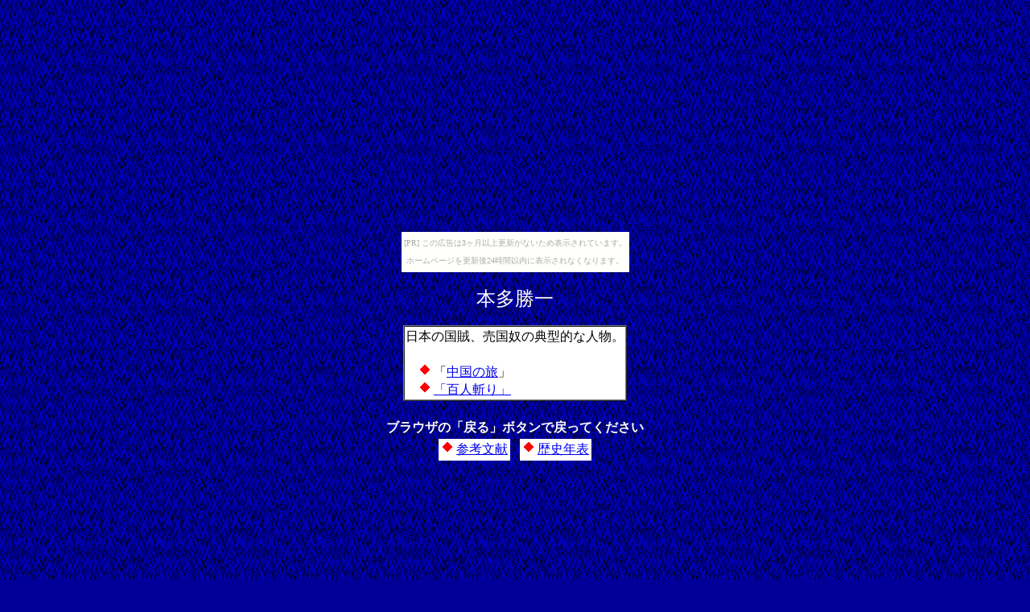

--- FILE ---
content_type: text/html
request_url: http://nenpyo.at-ninja.jp/yougo/honda_katsuichi.html
body_size: 905
content:
<HTML>
<HEAD>
<META http-equiv="Content-Type" content="text/html; charset=Shift_JIS">
<META http-equiv="Content-Style-Type" content="text/css">
<TITLE>本多勝一</TITLE>
</HEAD>
<!--COLOR-->
<BODY style="line-height:17pt" bgcolor="#000099" background="bcg.gif"><script type="text/javascript" charset="utf-8" src="//asumi.shinobi.jp/encount"></script><div style="text-align: center;"><div style="display: inline-block; position: relative; z-index: 9999;"><script type="text/javascript" charset="utf-8" src="//asumi.shinobi.jp/fire?f=435"></script><script type="text/javascript" charset="utf-8" src="/__sys__inactive_message.js"></script></div></div><BR>
<CENTER><FONT color="#ffffff" size="+2">本多勝一</FONT><BR>
<BR>
<TABLE border="1" cellpadding="1" cellspacing="0" style="line-height:17pt" bgcolor="#ffffff">
  <TBODY>
    <TR>
      <TD colspan="5">日本の国賊、売国奴の典型的な人物。<BR>
      <BR>
      　<IMG src="aikon.gif" width="15" height="15" border="0"> 「<A href="../1971-80/1971_chugoku_no_tabi.html">中国の旅</A>」<BR>
      　<IMG src="aikon.gif" width="15" height="15" border="0"> <A href="hyakunin_giri.html">「百人斬り」</A><BR>
      </TD></TR></TBODY></TABLE><BR>
<FONT color="#ffffff"><B>ブラウザの「戻る」ボタンで戻ってください</B></FONT><BR>
<TABLE cellpadding="3" cellspacing="3">
  <TBODY>
    <TR>
      <TD bgcolor="#ffffff"><IMG src="aikon.gif" width="15" height="15" border="0"> <A href="http://www.geocities.co.jp/Bookend-Yasunari/7517/nenpyo/sanko_bunken.html">参考文献</A></TD>
      <TD></TD>
      <TD bgcolor="#ffffff"><IMG src="aikon.gif" width="15" height="15" border="0"> <A href="http://www.geocities.co.jp/Bookend-Yasunari/7517/nenpyo/nenpyo.html">歴史年表</A></TD>
    </TR>
  </TBODY>
</TABLE>
<BR></CENTER><div style="text-align: center;"><div style="display: inline-block; position: relative; z-index: 9999;"><script type="text/javascript" charset="utf-8" src="//asumi.shinobi.jp/fire?f=434"></script></div></div></BODY>
</HTML>


--- FILE ---
content_type: text/javascript; charset=utf-8
request_url: https://spnativeapi-tls.i-mobile.co.jp/api/ad_spot.ashx?partnerId=3461&mediaId=88146&spotId=232163&asn=2&num=7&callback=imobile_jsonp_callback_45d11792b6e1&tagv=1.2.45&referer=http://nenpyo.at-ninja.jp/yougo/honda_katsuichi.html
body_size: -6
content:
imobile_jsonp_callback_45d11792b6e1({"result":{"code":3,"message":"Ad not found"},"spotInfo":{},"ads":[]})

--- FILE ---
content_type: text/javascript;charset=UTF-8
request_url: https://s-rtb.send.microad.jp/ad?spot=5f0305ea5c3c153b5a1187eb69a58235&cb=microadCompass.AdRequestor.callback&url=http%3A%2F%2Fnenpyo.at-ninja.jp%2Fyougo%2Fhonda_katsuichi.html&vo=true&mimes=%5B100%2C300%2C301%2C302%5D&cbt=dd624624d9e99019c16512906&pa=false&ar=false&ver=%5B%22compass.js.v1.20.2%22%5D
body_size: 161
content:
microadCompass.AdRequestor.callback({"spot":"5f0305ea5c3c153b5a1187eb69a58235","sequence":"2","impression_id":"5728410188378720544"})

--- FILE ---
content_type: text/javascript; charset=utf-8
request_url: https://spnativeapi-tls.i-mobile.co.jp/api/ad_spot.ashx?partnerId=3461&mediaId=88146&spotId=232163&asn=1&num=7&callback=imobile_jsonp_callback_164440b5c8bb&tagv=1.2.45&referer=http://nenpyo.at-ninja.jp/yougo/honda_katsuichi.html
body_size: -5
content:
imobile_jsonp_callback_164440b5c8bb({"result":{"code":3,"message":"Ad not found"},"spotInfo":{},"ads":[]})